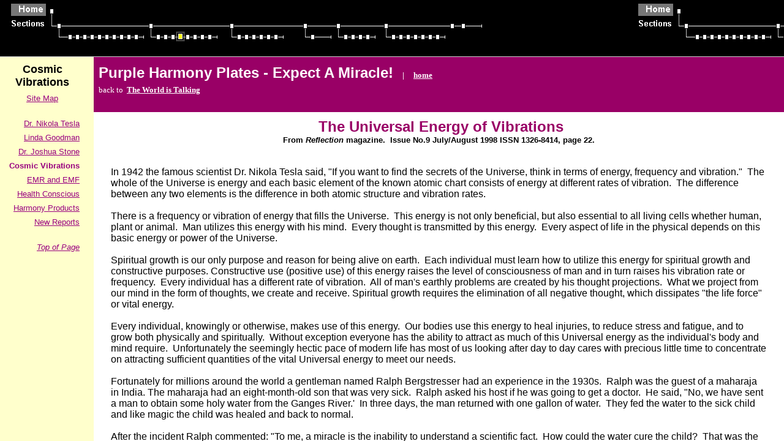

--- FILE ---
content_type: text/html
request_url: http://www.purpleharmonyplates.com/universal_energy_of_vibrations.htm
body_size: 3978
content:
<HTML>
<HEAD>
<META HTTP-EQUIV="Content-Type" CONTENT="text/html; charset=iso8859-1">
<TITLE>Cosmic Vibrations</TITLE>
<META name="description" content="Purple Plates, Angels - Tesla healing universe energy - help stress, health - Linda Goodman quotes.">
<META name="keywords" content="nikola tesla, purple plates, universe, energy, spiritual, life force, linda goodman,  emr">
<META name="author" content="Purple Harmony Plates">
</HEAD>
<FRAMESET ROWS="92,*" BORDER="1" FRAMESPACING="1" FRAMEBORDER="1">
<FRAME NAME="mapFrame" SRC="universal_energy_of_vibrations_mf.htm" frameborder="1" marginwidth="0" marginheight="0">
    <FRAME NAME="TRELLIX_top" SRC="universal_energy_of_vibrations_cf.htm">
<noframes>
<body topmargin=0 leftmargin=0 marginheight=0 marginwidth=0>
<table cellpadding=0 cellspacing=0 border=0><tr>
<td valign="top" rowspan="2" width=153
 BGCOLOR="#FFFFCC" TEXT="#080000">
<div>
<B>Cosmic Vibrations</B></div>
<div>
<A HREF="quick_guide.htm" TARGET="_top"    TITLE="Site Map"><U>Site Map</U></A></div>
<bR>
<div>
<A HREF="nikola_tesla.htm" TARGET="_top"    TITLE="Dr. Nikola Tesla"><U>Dr. Nikola Tesla</U></A></div>
<div>
<A HREF="linda_goodman.htm" TARGET="_top"    TITLE="Linda Goodman"><U>Linda Goodman</U></A></div>
<div>
<A HREF="joshua_stone.htm" TARGET="_top"    TITLE="Dr. Joshua Stone"><U>Dr. Joshua Stone</U></A></div>
<div>
<B>Cosmic Vibrations</B></div>
<div>
<A HREF="emr_and_your_health.htm" TARGET="_top"    TITLE="EMR and EMF"><U>EMR and EMF</U></A></div>
<div>
<A HREF="kupsinel_on_purple_plates.htm" TARGET="_top"    TITLE="Health Conscious"><U>Health Conscious</U></A></div>
<div>
<A HREF="angel_healing_energy.htm" TARGET="_top"    TITLE="Harmony Products"><U>Harmony Products</U></A></div>
<div>
<A HREF="breaking_news.htm" TARGET="_top"    TITLE="New Reports"><U>New Reports</U></A></div>
<bR>
<div>
<A HREF="universal_energy_of_vibrations_m.htm#the_universal_energy_of_vibrations" TARGET="TRLX_Middle"    TITLE="Cosmic Vibrations"><U><I>Top of Page</I></U></A></div>
</td>
<td valign="top" colspan=2 height=90
 BGCOLOR="#990066" TEXT="#080000">
<div>
<FONT  SIZE="5"
 COLOR="#FFFFFF" FACE="Arial" ><B>Purple Harmony Plates - Expect A Miracle!</B></FONT><B> &nbsp;&nbsp;&nbsp;</B><B> | &nbsp;&nbsp;&nbsp;&nbsp;</B><A HREF="index.htm" TARGET="_top"    TITLE="Purple Harmony Plates  Expect A Miracle!"><U><B>home</B></U></A></div>
<div>
back to<B> &nbsp;</B><A HREF="articles_and_reports.htm" TARGET="_top"    TITLE="The World is Talking"><U><B>The World is Talking</B></U></A><B> </B></div>
<div>
</div>
</td>
</tr><tr>
<td valign="top" height=390
 colspan=2 BGCOLOR="#FFFFFF" TEXT="#080000">
<div>
<B>&nbsp;<A NAME="the_universal_energy_of_vibrations"><IMG BORDER="0" SRC="1x1.gif" HEIGHT="1" ALIGN="bottom" WIDTH="1" HSPACE="0" VSPACE="0"
></A></B><FONT  SIZE="5"
 COLOR="#990066" FACE="Arial" ><B>The Universal Energy of Vibrations</B></FONT></div>
<div>
<B>From </B><I><B>Reflection</B></I><B> magazine. &nbsp;Issue No.9 July/August 1998 ISSN 1326-8414, page 22.</B></div>
<bR>
<bR>
<div>
In 1942 the famous scientist Dr. Nikola Tesla said, &quot;If you want to find the secrets of the Universe, think in terms of energy, frequency and vibration.&quot; &nbsp;The whole of the Universe is energy and each basic element of the known atomic chart consists of energy at different rates of vibration. &nbsp;The difference between any two elements is the difference in both atomic structure and vibration rates.</div>
<bR>
<div>
There is a frequency or vibration of energy that fills the Universe. &nbsp;This energy is not only beneficial, but also essential to all living cells whether human, plant or animal. &nbsp;Man utilizes this energy with his mind. &nbsp;Every thought is transmitted by this energy. &nbsp;Every aspect of life in the physical depends on this basic energy or power of the Universe. </div>
<bR>
<div>
Spiritual growth is our only purpose and reason for being alive on earth. &nbsp;Each individual must learn how to utilize this energy for spiritual growth and constructive purposes. Constructive use (positive use) of this energy raises the level of consciousness of man and in turn raises his vibration rate or frequency. &nbsp;Every individual has a different rate of vibration. &nbsp;All of man's earthly problems are created by his thought projections. &nbsp;What we project from our mind in the form of thoughts, we create and receive. Spiritual growth requires the elimination of all negative thought, which dissipates &quot;the life force&quot; or vital energy.</div>
<bR>
<div>
Every individual, knowingly or otherwise, makes use of this energy. &nbsp;Our bodies use this energy to heal injuries, to reduce stress and fatigue, and to grow both physically and spiritually. &nbsp;Without exception everyone has the ability to attract as much of this Universal energy as the individual's body and mind require. &nbsp;Unfortunately the seemingly hectic pace of modern life has most of us looking after day to day cares with precious little time to concentrate on attracting sufficient quantities of the vital Universal energy to meet our needs.</div>
<bR>
<div>
Fortunately for millions around the world a gentleman named Ralph Bergstresser had an experience in the 1930s. &nbsp;Ralph was the guest of a maharaja in India. The maharaja had an eight-month-old son that was very sick. &nbsp;Ralph asked his host if he was going to get a doctor. &nbsp;He said, &quot;No, we have sent a man to obtain some holy water from the Ganges River.' &nbsp;In three days, the man returned with one gallon of water. &nbsp;They fed the water to the sick child and like magic the child was healed and back to normal. </div>
<bR>
<div>
After the incident Ralph commented: &quot;To me, a miracle is the inability to understand a scientific fact. &nbsp;How could the water cure the child? &nbsp;That was the problem. &nbsp;It was this incident that triggered my curious mind to find the answer and this led me into the present knowledge.&quot;</div>
<bR>
<div>
Ralph's experience with the maharaja's son led him to Dr. Nikola Tesla in the early 1940s. &nbsp;Using the insights gained from Dr. Tesla, Ralph spent the next thirty years experimenting with, and finally developing, a technique of using electricity to alter the resonance of certain materials. &nbsp;Over twenty-five years ago Ralph produced his first &quot;Purple Plate.&quot;</div>
<bR>
<div>
The energized plates are to help mankind raise his vibrational rate. &nbsp;Says the inventor, Ralph Bergstresser, the positive energy products attract an energy field around themselves capable of penetrating any material substance. &nbsp;&quot;This energy is very beneficial to all life … plant, animal, or human,&quot; he says.</div>
<bR>
<div>
Such energy takes different forms. &nbsp;For instance, scientific research tends to support what a great many gardeners already know: that projecting the positive energy of loving thoughts can make plants thrive more vigorously than usual. &nbsp;Another example of positive energy takes place when a mother lays her hands on a child's injury. &nbsp;Some devotees of Yoga call this &quot;prana,&quot; a release of energy, and the pain is relieved. &nbsp;A great many users of the Purple Plates are emphatic that the plates can do the same thing when placed on an injured area of man, plant, or animal. &nbsp;Most wear them all the time to raise personal energy levels and protect against electromagnetic radiation (EMR) in the environment, and from EMR-producing equipment, e.g.: computers, TVs, etc. &nbsp;They point out that injuries, a burn for example, involves a sudden change to the normal vibration rate of tissue - with accompanying pain. &nbsp;The theory is that the plates help to quickly return the injured area to its normal rate of vibration, so relieving the pain. &nbsp;Users report that when the plates are placed upon burns, cuts, aches and pains in the human body, healing appears to be accelerated, and the pain lessens or disappears.</div>
<bR>
<div>
Two authors have thought so highly of the efficaciousness of the Purple Plates as to break from their tradition and direct their readers to sources of supply of the plates. &nbsp;</div>
<bR>
<div>
After giving details of where to obtain the Purple Plates in her book <I>Linda Goodman's Star Signs, </I>Linda wrote, &quot;<I>Under normal circumstances I don't believe it's proper to include this sort of information in a book of this kind, but since I believe it's important to plant the seeds of such Tesla-inspired high frequency harmonics of the golden Age of Aquarius, I know my readers would be cross with me for sharing these esoteric secrets and ancient mysteries without also sharing the knowledge of how they can obtain them for personal experimentation.</I>&quot;</div>
<bR>
<div>
In <I>Beyond Ascension - How To Complete The Seven Levels Of Initiation</I> by Joshua David Stone, Ph.D., when referring to &quot;The Purple Positive Energy Plate&quot; Joshua wrote, &quot;<I>How can you afford not to get one?</I>&quot; &nbsp;He also wrote, &quot;<I>I do not own stock in the company, nor do I know the person who invented them. &nbsp;I am just excited about all the ways this Positive Energy Plate can be used.</I>&quot; &nbsp;Then went on to give address details for obtaining the plates.</div>
<bR>
<div>
The Universal Energy of Vibrations is at the very foundation of physical existence, and through scientific innovation, millions of users worldwide are experiencing the help made available through the concentration of this &quot;life force energy.&quot;</div>
<bR>
<div>
(<A HREF="#the_universal_energy_of_vibrations"    TITLE="Cosmic Vibrations"><U>back to top</U></A>)</div>
</td>
</tr></table></body>
</noframes>
</FRAMESET>
</HTML>


--- FILE ---
content_type: text/html
request_url: http://www.purpleharmonyplates.com/universal_energy_of_vibrations_mf.htm
body_size: 1905
content:
<HTML>
<HEAD>
<META HTTP-EQUIV="Content-Type" CONTENT="text/html; charset=iso8859-1">
<META name="robots" content="noindex">
<TITLE>Trellix  Image Map frame for purpleharmonyplates.com:Cosmic Vibrations</TITLE>
<BASE TARGET="_top">
<META http-equiv="GENERATOR" CONTENT="Created with Trellix Web, HTML Exporter 2.7.3206"> 
</HEAD>
<BODY 
 BGCOLOR="#000000" leftmargin="1" topmargin="1" BACKGROUND="bg_mapimage.gif">
<IMG NAME="imgCurPage" SRC="universal_energy_of_vibrations_map.gif" usemap="#tlxmapareas" border=0 width="811" height="98" ALT="Click on page icon to navigate" hspace="0" vspace="0" align="left">
<MAP NAME="tlxmapareas">
  <AREA SHAPE=rect coords="79,13,89,23"    HREF="index.htm"
    TITLE="Purple Harmony Plates - Expect A Miracle!" ALT="Purple Harmony Plates - Expect A Miracle!" >
  <AREA SHAPE=rect coords="91,37,101,47"    HREF="positive_energy_plates.htm"
    TITLE="Products" ALT="Products" >
  <AREA SHAPE=rect coords="241,37,251,47"    HREF="articles_and_reports.htm"
    TITLE="The World is Talking" ALT="The World is Talking" >
  <AREA SHAPE=rect coords="547,37,557,47"    HREF="contact_us.htm"
    TITLE="Contact Us" ALT="Contact Us" >
  <AREA SHAPE=rect coords="133,55,143,65"    HREF="purple_plate_disks.htm"
    TITLE="Disks" ALT="Disks" >
  <AREA SHAPE=rect coords="145,55,155,65"    HREF="purple_plate_angels.htm"
    TITLE="Angels" ALT="Angels" >
  <AREA SHAPE=rect coords="121,55,131,65"    HREF="purple_plates.htm"
    TITLE="Purple Plates" ALT="Purple Plates" >
  <AREA SHAPE=rect coords="253,55,263,65"    HREF="nikola_tesla.htm"
    TITLE="Dr. Nikola Tesla" ALT="Dr. Nikola Tesla" >
  <AREA SHAPE=rect coords="301,55,311,65"    HREF="emr_and_your_health.htm"
    TITLE="EMR and EMF" ALT="EMR and EMF" >
  <AREA SHAPE=rect coords="289,55,299,65"    HREF="universal_energy_of_vibrations.htm"
    TITLE="Cosmic Vibrations" ALT="Cosmic Vibrations" >
  <AREA SHAPE=rect coords="277,55,287,65"    HREF="joshua_stone.htm"
    TITLE="Dr. Joshua Stone" ALT="Dr. Joshua Stone" >
  <AREA SHAPE=rect coords="265,55,275,65"    HREF="linda_goodman.htm"
    TITLE="Linda Goodman" ALT="Linda Goodman" >
  <AREA SHAPE=rect coords="313,55,323,65"    HREF="kupsinel_on_purple_plates.htm"
    TITLE="Health Conscious" ALT="Health Conscious" >
  <AREA SHAPE=rect coords="325,55,335,65"    HREF="angel_healing_energy.htm"
    TITLE="Harmony Products" ALT="Harmony Products" >
  <AREA SHAPE=rect coords="583,55,593,65"    HREF="help_others.htm"
    TITLE="Distributors" ALT="Distributors" >
  <AREA SHAPE=rect coords="337,55,347,65"    HREF="breaking_news.htm"
    TITLE="New Reports" ALT="New Reports" >
  <AREA SHAPE=rect coords="157,55,167,65"    HREF="fridge_and_computer_guard.htm"
    TITLE="Energy Cubes" ALT="Energy Cubes" >
  <AREA SHAPE=rect coords="169,55,179,65"    HREF="green_energy_tubes.htm"
    TITLE="Energy Tubes" ALT="Energy Tubes" >
  <AREA SHAPE=rect coords="193,55,203,65"    HREF="energized_water_ionizers.htm"
    TITLE="Water Ionizers" ALT="Water Ionizers" >
  <AREA SHAPE=rect coords="181,55,191,65"    HREF="fuel_ionizers.htm"
    TITLE="Fuel Ionizers" ALT="Fuel Ionizers" >
  <AREA SHAPE=rect coords="205,55,215,65"    HREF="ionize_pools_and_dams.htm"
    TITLE="Pool Ionizers" ALT="Pool Ionizers" >
  <AREA SHAPE=rect coords="217,55,227,65"    HREF="purple_plate_specials.htm"
    TITLE="Specials" ALT="Specials" >
  <AREA SHAPE=rect coords="385,55,395,65"    HREF="common_uses.htm"
    TITLE="Common Uses" ALT="Common Uses" >
  <AREA SHAPE=rect coords="433,55,443,65"    HREF="aura_healing.htm"
    TITLE="Healing Energy" ALT="Healing Energy" >
  <AREA SHAPE=rect coords="373,37,383,47"    HREF="purple_plate_uses_and_faq.htm"
    TITLE="More Information" ALT="More Information" >
  <AREA SHAPE=rect coords="397,55,407,65"    HREF="questions_and_answers.htm"
    TITLE="FAQ" ALT="FAQ" >
  <AREA SHAPE=rect coords="421,55,431,65"    HREF="testimonials.htm"
    TITLE="Testimonial" ALT="Testimonial" >
  <AREA SHAPE=rect coords="493,37,503,47"    HREF="company_background.htm"
    TITLE="About Us" ALT="About Us" >
  <AREA SHAPE=rect coords="505,55,515,65"    HREF="the_inventor.htm"
    TITLE="The Inventor's Story" ALT="The Inventor's Story" >
  <AREA SHAPE=rect coords="733,37,743,47"    HREF="guarantee.htm"
    TITLE="Guarantee/FDA" ALT="Guarantee/FDA" >
  <AREA SHAPE=rect coords="409,55,419,65"    HREF="fuel_ionizers38.htm"
    TITLE="Fuel Ionizer" ALT="Fuel Ionizer" >
  <AREA SHAPE=rect coords="625,37,635,47"    HREF="gracias.htm"
    TITLE="Espa&ntilde;ol" ALT="Espa&ntilde;ol" >
  <AREA SHAPE=rect coords="637,55,647,65"    HREF="linda_goodman3c.htm"
    TITLE="Los Signos de Estrella " ALT="Los Signos de Estrella " >
  <AREA SHAPE=rect coords="685,55,695,65"    HREF="los_usos_comunes.htm"
    TITLE="Los Usos comunes" ALT="Los Usos comunes" >
  <AREA SHAPE=rect coords="673,55,683,65"    HREF="respuestas.htm"
    TITLE="Respuestas a Las Preguntas Mas Comunes" ALT="Respuestas a Las Preguntas Mas Comunes" >
  <AREA SHAPE=rect coords="661,55,671,65"    HREF="los_platos_púrpuras.htm"
    TITLE="Los Platos P&uacute;rpuras" ALT="Los Platos P&uacute;rpuras" >
  <AREA SHAPE=rect coords="649,55,659,65"    HREF="dr__joshua_stone.htm"
    TITLE="Mas alla de la Ascensi&oacute;n" ALT="Mas alla de la Ascensi&oacute;n" >
  <AREA SHAPE=rect coords="109,55,119,65"    HREF="purple_plate_products.htm"
    TITLE="Product Gallery" ALT="Product Gallery" >
  <AREA SHAPE=rect coords="445,55,455,65"    HREF="usage_chart.htm"
    TITLE="Which One?" ALT="Which One?" >
  <AREA SHAPE=rect coords="697,55,707,65"    HREF="formulario_de_pedido.htm"
    TITLE="Formulario de Pedido" ALT="Formulario de Pedido" >
  <AREA SHAPE=rect coords="709,55,719,65"    HREF="guía.htm"
    TITLE="Gu&iacute;a de Manejo y Env&iacute;o" ALT="Gu&iacute;a de Manejo y Env&iacute;o" >
  <AREA SHAPE=rect coords="559,55,569,65"    HREF="purple_plate_prices.htm"
    TITLE="Prices" ALT="Prices" >
  <AREA SHAPE=rect coords="571,55,581,65"    HREF="order_form.htm"
    TITLE="Order Form" ALT="Order Form" >
  <AREA SHAPE=rect coords="595,55,605,65"    HREF="find_us_worldwide_.htm"
    TITLE="Area Location Guide" ALT="Area Location Guide" >
  <AREA SHAPE=rect coords="751,37,761,47"    HREF="quick_guide.htm"
    TITLE="Site Map" ALT="Site Map" >
</MAP>
</BODY>
</HTML>


--- FILE ---
content_type: text/html
request_url: http://www.purpleharmonyplates.com/universal_energy_of_vibrations_cf.htm
body_size: 553
content:
<HTML>
<HEAD>
<META HTTP-EQUIV="Content-Type" CONTENT="text/html; charset=iso8859-1">
<META name="robots" content="noindex">
<SCRIPT language="JavaScript">
var TlxPgNm='universal_energy_of_vibrations';
if (self.name == 'TRELLIX_top'){
    ;
}
else if (self.name != 'CNTNR_Middle' && (self.innerHeight==null || self.innerHeight != 0))
    location.replace('universal_energy_of_vibrations.htm');
</SCRIPT>
<META http-equiv="GENERATOR" CONTENT="Created with Trellix Web, HTML Exporter 2.7.3206"> 
</HEAD>
    <FRAMESET FRAMEBORDER=0 FRAMESPACING=0 BORDER=0 COLS=" 153,*">
        <FRAME NAME="TRLX_Left" SRC="universal_energy_of_vibrations_l.htm"  BORDERCOLOR="#990080"  FRAMEBORDER=0 FRAMESPACING=0 MARGINHEIGHT= 10 MARGINWIDTH= 8>
        <FRAMESET FRAMEBORDER=0 FRAMESPACING=0 BORDER=0 ROWS=" 90,*">
            <FRAME NAME="TRLX_Top" SRC="universal_energy_of_vibrations_t.htm"  BORDERCOLOR="#000000"  FRAMEBORDER=0 FRAMESPACING=0 MARGINHEIGHT= 12 MARGINWIDTH= 8 SCROLLING="NO">
            <FRAME NAME="TRLX_Middle" SRC="universal_energy_of_vibrations_m.htm"  BORDERCOLOR="#000000"  FRAMEBORDER=0 FRAMESPACING=0 MARGINHEIGHT=10 MARGINWIDTH= 4>
        </FRAMESET>
    </FRAMESET>
</HTML>

--- FILE ---
content_type: text/html
request_url: http://www.purpleharmonyplates.com/universal_energy_of_vibrations_l.htm
body_size: 984
content:
<HTML>
<HEAD>
<META HTTP-EQUIV="Content-Type" CONTENT="text/html; charset=iso8859-1">
<META name="description" content="Cosmic Vibrations - Purple Plates, Angels - Tesla healing universe energy - help stress, health - Linda Goodman quotes.">
<SCRIPT language="JavaScript">
var n4p = (self.innerHeight != null && self.innerHeight == 0);
if ((parent.TlxPgNm==null || parent.TlxPgNm!='universal_energy_of_vibrations') && !n4p){
    location.replace('universal_energy_of_vibrations.htm');
}
</SCRIPT>
<META http-equiv="GENERATOR" CONTENT="Created with Trellix Web, HTML Exporter 2.7.3206"> 
</HEAD>
<BODY BGCOLOR="#FFFFCC" TEXT="#080000" LINK="#990080" ALINK="#CC0360" VLINK="#6666CC">
    <div style="text-align:CENTER; margin-right:15px; "><FONT SIZE="4" COLOR="#000000" FACE="Arial,Helvetica,sans-serif"><B>Cosmic Vibrations</B></FONT></div>
<div><IMG BORDER="0" SRC="1x1.gif" HEIGHT="8" ALIGN="bottom" WIDTH="1" HSPACE="0" VSPACE="0"
></div>
<div style="text-align:CENTER; margin-right:15px; "><FONT SIZE="2" COLOR="#990080" FACE="Arial,Helvetica,sans-serif"><A HREF="quick_guide.htm" TARGET="_top"    TITLE="Site Map"><U>Site Map</U></A></FONT></div>
<div><IMG BORDER="0" SRC="1x1.gif" HEIGHT="8" ALIGN="bottom" WIDTH="1" HSPACE="0" VSPACE="0"
></div>
<bR>
<div style="text-align:RIGHT; margin-right:15px; "><FONT SIZE="2" COLOR="#990080" FACE="Arial,Helvetica,sans-serif"><A HREF="nikola_tesla.htm" TARGET="_top"    TITLE="Dr. Nikola Tesla"><U>Dr. Nikola Tesla</U></A></FONT></div>
<div><IMG BORDER="0" SRC="1x1.gif" HEIGHT="8" ALIGN="bottom" WIDTH="1" HSPACE="0" VSPACE="0"
></div>
<div style="text-align:RIGHT; margin-right:15px; "><FONT SIZE="2" COLOR="#990080" FACE="Arial,Helvetica,sans-serif"><A HREF="linda_goodman.htm" TARGET="_top"    TITLE="Linda Goodman"><U>Linda Goodman</U></A></FONT></div>
<div><IMG BORDER="0" SRC="1x1.gif" HEIGHT="8" ALIGN="bottom" WIDTH="1" HSPACE="0" VSPACE="0"
></div>
<div style="text-align:RIGHT; margin-right:15px; "><FONT SIZE="2" COLOR="#990080" FACE="Arial,Helvetica,sans-serif"><A HREF="joshua_stone.htm" TARGET="_top"    TITLE="Dr. Joshua Stone"><U>Dr. Joshua Stone</U></A></FONT></div>
<div><IMG BORDER="0" SRC="1x1.gif" HEIGHT="8" ALIGN="bottom" WIDTH="1" HSPACE="0" VSPACE="0"
></div>
<div style="text-align:RIGHT; margin-right:15px; "><FONT SIZE="2" COLOR="#990080" FACE="Arial,Helvetica,sans-serif"><B>Cosmic Vibrations</B></FONT></div>
<div><IMG BORDER="0" SRC="1x1.gif" HEIGHT="8" ALIGN="bottom" WIDTH="1" HSPACE="0" VSPACE="0"
></div>
<div style="text-align:RIGHT; margin-right:15px; "><FONT SIZE="2" COLOR="#990080" FACE="Arial,Helvetica,sans-serif"><A HREF="emr_and_your_health.htm" TARGET="_top"    TITLE="EMR and EMF"><U>EMR and EMF</U></A></FONT></div>
<div><IMG BORDER="0" SRC="1x1.gif" HEIGHT="8" ALIGN="bottom" WIDTH="1" HSPACE="0" VSPACE="0"
></div>
<div style="text-align:RIGHT; margin-right:15px; "><FONT SIZE="2" COLOR="#990080" FACE="Arial,Helvetica,sans-serif"><A HREF="kupsinel_on_purple_plates.htm" TARGET="_top"    TITLE="Health Conscious"><U>Health Conscious</U></A></FONT></div>
<div><IMG BORDER="0" SRC="1x1.gif" HEIGHT="8" ALIGN="bottom" WIDTH="1" HSPACE="0" VSPACE="0"
></div>
<div style="text-align:RIGHT; margin-right:15px; "><FONT SIZE="2" COLOR="#990080" FACE="Arial,Helvetica,sans-serif"><A HREF="angel_healing_energy.htm" TARGET="_top"    TITLE="Harmony Products"><U>Harmony Products</U></A></FONT></div>
<div><IMG BORDER="0" SRC="1x1.gif" HEIGHT="8" ALIGN="bottom" WIDTH="1" HSPACE="0" VSPACE="0"
></div>
<div style="text-align:RIGHT; margin-right:15px; "><FONT SIZE="2" COLOR="#990080" FACE="Arial,Helvetica,sans-serif"><A HREF="breaking_news.htm" TARGET="_top"    TITLE="New Reports"><U>New Reports</U></A></FONT></div>
<div><IMG BORDER="0" SRC="1x1.gif" HEIGHT="8" ALIGN="bottom" WIDTH="1" HSPACE="0" VSPACE="0"
></div>
<bR>
<div style="text-align:RIGHT; margin-right:15px; "><FONT SIZE="2" COLOR="#990080" FACE="Arial,Helvetica,sans-serif"><A HREF="universal_energy_of_vibrations_m.htm#the_universal_energy_of_vibrations" TARGET="TRLX_Middle"    TITLE="Cosmic Vibrations"><U><I>Top of Page</I></U></A></FONT></div>
</BODY>
</HTML>

--- FILE ---
content_type: text/html
request_url: http://www.purpleharmonyplates.com/universal_energy_of_vibrations_t.htm
body_size: 778
content:
<HTML>
<HEAD>
<META HTTP-EQUIV="Content-Type" CONTENT="text/html; charset=iso8859-1">
<META name="description" content="Cosmic Vibrations - Purple Plates, Angels - Tesla healing universe energy - help stress, health - Linda Goodman quotes.">
<SCRIPT language="JavaScript">
var n4p = (self.innerHeight != null && self.innerHeight == 0);
if ((parent.TlxPgNm==null || parent.TlxPgNm!='universal_energy_of_vibrations') && !n4p){
    location.replace('universal_energy_of_vibrations.htm');
}
</SCRIPT>
<META http-equiv="GENERATOR" CONTENT="Created with Trellix Web, HTML Exporter 2.7.3206"> 
</HEAD>
<BODY BGCOLOR="#990066" TEXT="#080000" LINK="#FFFFFF" ALINK="#000400" VLINK="#FFFFCC">
    <div><FONT SIZE="2" COLOR="#FFFFFF" FACE="Times New Roman"><FONT  FACE="Arial,Helvetica,sans-serif" SIZE= 5 ><B>Purple Harmony Plates - Expect A Miracle!</B></FONT><B> &nbsp;&nbsp;&nbsp;</B><B> | &nbsp;&nbsp;&nbsp;&nbsp;</B><A HREF="index.htm" TARGET="_top"    TITLE="Purple Harmony Plates  Expect A Miracle!"><U><B>home</B></U></A></FONT></div>
<div><IMG BORDER="0" SRC="1x1.gif" HEIGHT="6" ALIGN="bottom" WIDTH="1" HSPACE="0" VSPACE="0"
></div>
<div><FONT SIZE="2" COLOR="#FFFFFF" FACE="Times New Roman">back to<B> &nbsp;</B><A HREF="articles_and_reports.htm" TARGET="_top"    TITLE="The World is Talking"><U><B>The World is Talking</B></U></A><B> </B></FONT></div>
<div><FONT SIZE="2" COLOR="#FFFFFF" FACE="Times New Roman"></FONT></div>
</BODY>
</HTML>

--- FILE ---
content_type: text/html
request_url: http://www.purpleharmonyplates.com/universal_energy_of_vibrations_m.htm
body_size: 3647
content:
<HTML>
<HEAD>
<META HTTP-EQUIV="Content-Type" CONTENT="text/html; charset=iso8859-1">
<META name="description" content="Cosmic Vibrations - Purple Plates, Angels - Tesla healing universe energy - help stress, health - Linda Goodman quotes.">
<SCRIPT language="JavaScript">
var n4p = (self.innerHeight != null && self.innerHeight == 0);
if ((parent.TlxPgNm==null || parent.TlxPgNm!='universal_energy_of_vibrations') && !n4p){
    location.replace('universal_energy_of_vibrations.htm');
}
</SCRIPT>
<META http-equiv="GENERATOR" CONTENT="Created with Trellix Web, HTML Exporter 2.7.3206"> 
</HEAD>
<BODY BGCOLOR="#FFFFFF" TEXT="#080000" LINK="#333399" ALINK="#9A2873" VLINK="#6666CC">
    <div style="text-align:CENTER; margin-left:24px; margin-right:24px; "><FONT SIZE="4" COLOR="#000000" FACE="Arial,Helvetica,sans-serif"><B>&nbsp;<A NAME="the_universal_energy_of_vibrations"><IMG BORDER="0" SRC="1x1.gif" HEIGHT="1" ALIGN="bottom" WIDTH="1" HSPACE="0" VSPACE="0"
></A></B><FONT  COLOR="#990066" SIZE= 5 ><B>The Universal Energy of Vibrations</B></FONT></FONT></div>
<div style="text-align:CENTER; margin-left:24px; margin-right:24px; "><FONT SIZE="2" COLOR="#000000" FACE="Arial,Helvetica,sans-serif"><B>From </B><I><B>Reflection</B></I><B> magazine. &nbsp;Issue No.9 July/August 1998 ISSN 1326-8414, page 22.</B></FONT></div>
<bR>
<bR>
<div style="margin-left:24px; margin-right:24px; "><FONT SIZE="3" COLOR="#000000" FACE="Arial,Helvetica,sans-serif">In 1942 the famous scientist Dr. Nikola Tesla said, &quot;If you want to find the secrets of the Universe, think in terms of energy, frequency and vibration.&quot; &nbsp;The whole of the Universe is energy and each basic element of the known atomic chart consists of energy at different rates of vibration. &nbsp;The difference between any two elements is the difference in both atomic structure and vibration rates.</FONT></div>
<bR>
<div style="margin-left:24px; margin-right:24px; "><FONT SIZE="3" COLOR="#000000" FACE="Arial,Helvetica,sans-serif">There is a frequency or vibration of energy that fills the Universe. &nbsp;This energy is not only beneficial, but also essential to all living cells whether human, plant or animal. &nbsp;Man utilizes this energy with his mind. &nbsp;Every thought is transmitted by this energy. &nbsp;Every aspect of life in the physical depends on this basic energy or power of the Universe. </FONT></div>
<bR>
<div style="margin-left:24px; margin-right:24px; "><FONT SIZE="3" COLOR="#000000" FACE="Arial,Helvetica,sans-serif">Spiritual growth is our only purpose and reason for being alive on earth. &nbsp;Each individual must learn how to utilize this energy for spiritual growth and constructive purposes. Constructive use (positive use) of this energy raises the level of consciousness of man and in turn raises his vibration rate or frequency. &nbsp;Every individual has a different rate of vibration. &nbsp;All of man's earthly problems are created by his thought projections. &nbsp;What we project from our mind in the form of thoughts, we create and receive. Spiritual growth requires the elimination of all negative thought, which dissipates &quot;the life force&quot; or vital energy.</FONT></div>
<bR>
<div style="margin-left:24px; margin-right:24px; "><FONT SIZE="3" COLOR="#000000" FACE="Arial,Helvetica,sans-serif">Every individual, knowingly or otherwise, makes use of this energy. &nbsp;Our bodies use this energy to heal injuries, to reduce stress and fatigue, and to grow both physically and spiritually. &nbsp;Without exception everyone has the ability to attract as much of this Universal energy as the individual's body and mind require. &nbsp;Unfortunately the seemingly hectic pace of modern life has most of us looking after day to day cares with precious little time to concentrate on attracting sufficient quantities of the vital Universal energy to meet our needs.</FONT></div>
<bR>
<div style="margin-left:24px; margin-right:24px; "><FONT SIZE="3" COLOR="#000000" FACE="Arial,Helvetica,sans-serif">Fortunately for millions around the world a gentleman named Ralph Bergstresser had an experience in the 1930s. &nbsp;Ralph was the guest of a maharaja in India. The maharaja had an eight-month-old son that was very sick. &nbsp;Ralph asked his host if he was going to get a doctor. &nbsp;He said, &quot;No, we have sent a man to obtain some holy water from the Ganges River.' &nbsp;In three days, the man returned with one gallon of water. &nbsp;They fed the water to the sick child and like magic the child was healed and back to normal. </FONT></div>
<bR>
<div style="margin-left:24px; margin-right:24px; "><FONT SIZE="3" COLOR="#000000" FACE="Arial,Helvetica,sans-serif">After the incident Ralph commented: &quot;To me, a miracle is the inability to understand a scientific fact. &nbsp;How could the water cure the child? &nbsp;That was the problem. &nbsp;It was this incident that triggered my curious mind to find the answer and this led me into the present knowledge.&quot;</FONT></div>
<bR>
<div style="margin-left:24px; margin-right:24px; "><FONT SIZE="3" COLOR="#000000" FACE="Arial,Helvetica,sans-serif">Ralph's experience with the maharaja's son led him to Dr. Nikola Tesla in the early 1940s. &nbsp;Using the insights gained from Dr. Tesla, Ralph spent the next thirty years experimenting with, and finally developing, a technique of using electricity to alter the resonance of certain materials. &nbsp;Over twenty-five years ago Ralph produced his first &quot;Purple Plate.&quot;</FONT></div>
<bR>
<div style="margin-left:24px; margin-right:24px; "><FONT SIZE="3" COLOR="#000000" FACE="Arial,Helvetica,sans-serif">The energized plates are to help mankind raise his vibrational rate. &nbsp;Says the inventor, Ralph Bergstresser, the positive energy products attract an energy field around themselves capable of penetrating any material substance. &nbsp;&quot;This energy is very beneficial to all life … plant, animal, or human,&quot; he says.</FONT></div>
<bR>
<div style="margin-left:24px; margin-right:24px; "><FONT SIZE="3" COLOR="#000000" FACE="Arial,Helvetica,sans-serif">Such energy takes different forms. &nbsp;For instance, scientific research tends to support what a great many gardeners already know: that projecting the positive energy of loving thoughts can make plants thrive more vigorously than usual. &nbsp;Another example of positive energy takes place when a mother lays her hands on a child's injury. &nbsp;Some devotees of Yoga call this &quot;prana,&quot; a release of energy, and the pain is relieved. &nbsp;A great many users of the Purple Plates are emphatic that the plates can do the same thing when placed on an injured area of man, plant, or animal. &nbsp;Most wear them all the time to raise personal energy levels and protect against electromagnetic radiation (EMR) in the environment, and from EMR-producing equipment, e.g.: computers, TVs, etc. &nbsp;They point out that injuries, a burn for example, involves a sudden change to the normal vibration rate of tissue - with accompanying pain. &nbsp;The theory is that the plates help to quickly return the injured area to its normal rate of vibration, so relieving the pain. &nbsp;Users report that when the plates are placed upon burns, cuts, aches and pains in the human body, healing appears to be accelerated, and the pain lessens or disappears.</FONT></div>
<bR>
<div style="margin-left:24px; margin-right:24px; "><FONT SIZE="3" COLOR="#000000" FACE="Arial,Helvetica,sans-serif">Two authors have thought so highly of the efficaciousness of the Purple Plates as to break from their tradition and direct their readers to sources of supply of the plates. &nbsp;</FONT></div>
<bR>
<div style="margin-left:24px; margin-right:24px; "><FONT SIZE="3" COLOR="#000000" FACE="Arial,Helvetica,sans-serif">After giving details of where to obtain the Purple Plates in her book <I>Linda Goodman's Star Signs, </I>Linda wrote, &quot;<I>Under normal circumstances I don't believe it's proper to include this sort of information in a book of this kind, but since I believe it's important to plant the seeds of such Tesla-inspired high frequency harmonics of the golden Age of Aquarius, I know my readers would be cross with me for sharing these esoteric secrets and ancient mysteries without also sharing the knowledge of how they can obtain them for personal experimentation.</I>&quot;</FONT></div>
<bR>
<div style="margin-left:24px; margin-right:24px; "><FONT SIZE="3" COLOR="#000000" FACE="Arial,Helvetica,sans-serif">In <I>Beyond Ascension - How To Complete The Seven Levels Of Initiation</I> by Joshua David Stone, Ph.D., when referring to &quot;The Purple Positive Energy Plate&quot; Joshua wrote, &quot;<I>How can you afford not to get one?</I>&quot; &nbsp;He also wrote, &quot;<I>I do not own stock in the company, nor do I know the person who invented them. &nbsp;I am just excited about all the ways this Positive Energy Plate can be used.</I>&quot; &nbsp;Then went on to give address details for obtaining the plates.</FONT></div>
<bR>
<div style="margin-left:24px; margin-right:24px; "><FONT SIZE="3" COLOR="#000000" FACE="Arial,Helvetica,sans-serif">The Universal Energy of Vibrations is at the very foundation of physical existence, and through scientific innovation, millions of users worldwide are experiencing the help made available through the concentration of this &quot;life force energy.&quot;</FONT></div>
<bR>
<div style="margin-left:24px; margin-right:24px; "><FONT SIZE="3" COLOR="#000000" FACE="Arial,Helvetica,sans-serif">(<A HREF="#the_universal_energy_of_vibrations"    TITLE="Cosmic Vibrations"><U>back to top</U></A>)</FONT></div>
</BODY>
</HTML>